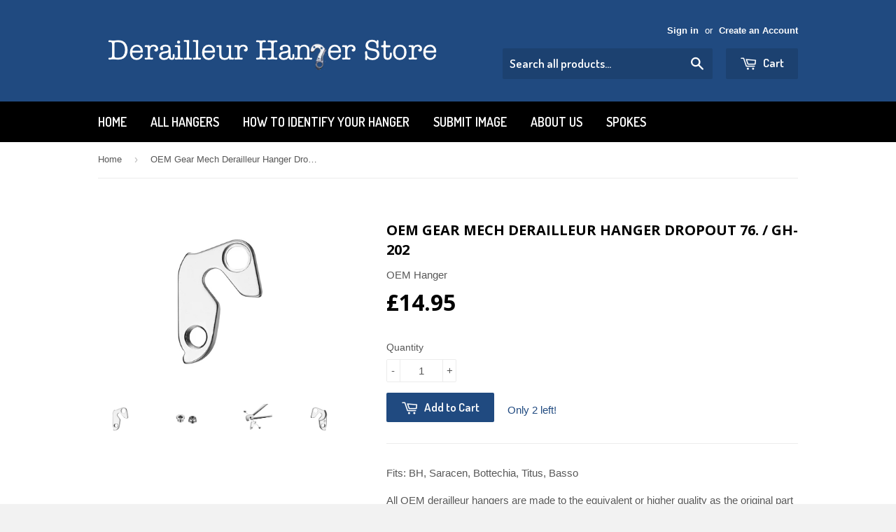

--- FILE ---
content_type: text/html; charset=utf-8
request_url: https://derailleurhangerstore.co.uk/products/copy-of-bulls-oem-gear-mech-derailleur-hanger-dropout-gh-289
body_size: 15492
content:
<!doctype html>
<!--[if lt IE 7]><html class="no-js lt-ie9 lt-ie8 lt-ie7" lang="en"> <![endif]-->
<!--[if IE 7]><html class="no-js lt-ie9 lt-ie8" lang="en"> <![endif]-->
<!--[if IE 8]><html class="no-js lt-ie9" lang="en"> <![endif]-->
<!--[if IE 9 ]><html class="ie9 no-js"> <![endif]-->
<!--[if (gt IE 9)|!(IE)]><!--> <html class="no-touch no-js"> <!--<![endif]-->
<head>

  <!-- Basic page needs ================================================== -->
  <meta charset="utf-8">
  <meta http-equiv="X-UA-Compatible" content="IE=edge,chrome=1">

  

  <!-- Title and description ================================================== -->
  <title>
  OEM Gear Mech Derailleur Hanger Dropout 76. / GH-202 &ndash; Derailleur Hanger Store
  </title>

  
  <meta name="description" content="Fits: BH, Saracen, Bottechia, Titus, Basso  All OEM derailleur hangers are made to the equivalent or higher quality as the original part that came on your bike. Material: Aluminium Finish: Silver Mounting hardware included Type: Rear Replaceable Derailleur Hanger AKA, Gear Hanger, Mech Hanger, Dropout 76. / GH-202 Haro">
  

  <!-- Product meta ================================================== -->
  
  <meta property="og:type" content="product">
  <meta property="og:title" content="OEM Gear Mech Derailleur Hanger Dropout 76. / GH-202">
  
  <meta property="og:image" content="http://derailleurhangerstore.co.uk/cdn/shop/products/B2AA45AE-65DA-45D7-88A7-1855712C6713_grande.jpeg?v=1543771475">
  <meta property="og:image:secure_url" content="https://derailleurhangerstore.co.uk/cdn/shop/products/B2AA45AE-65DA-45D7-88A7-1855712C6713_grande.jpeg?v=1543771475">
  
  <meta property="og:image" content="http://derailleurhangerstore.co.uk/cdn/shop/products/A861BFB6-B3F7-4E9C-BF90-C2B3DCBCB90C_grande.jpeg?v=1543771476">
  <meta property="og:image:secure_url" content="https://derailleurhangerstore.co.uk/cdn/shop/products/A861BFB6-B3F7-4E9C-BF90-C2B3DCBCB90C_grande.jpeg?v=1543771476">
  
  <meta property="og:image" content="http://derailleurhangerstore.co.uk/cdn/shop/products/E9606188-6F8F-4296-9939-B62DE13C879F_grande.jpeg?v=1543771478">
  <meta property="og:image:secure_url" content="https://derailleurhangerstore.co.uk/cdn/shop/products/E9606188-6F8F-4296-9939-B62DE13C879F_grande.jpeg?v=1543771478">
  
  <meta property="og:price:amount" content="14.95">
  <meta property="og:price:currency" content="GBP">


  <meta property="og:description" content="Fits: BH, Saracen, Bottechia, Titus, Basso  All OEM derailleur hangers are made to the equivalent or higher quality as the original part that came on your bike. Material: Aluminium Finish: Silver Mounting hardware included Type: Rear Replaceable Derailleur Hanger AKA, Gear Hanger, Mech Hanger, Dropout 76. / GH-202 Haro">

  <meta property="og:url" content="https://derailleurhangerstore.co.uk/products/copy-of-bulls-oem-gear-mech-derailleur-hanger-dropout-gh-289">
  <meta property="og:site_name" content="Derailleur Hanger Store">

  
  
  
  <meta name="twitter:site" content="@reardropout">


  <meta name="twitter:card" content="product">
  <meta name="twitter:title" content="OEM Gear Mech Derailleur Hanger Dropout 76. / GH-202">
  <meta name="twitter:description" content="


























Fits: BH, Saracen, Bottechia, Titus, Basso 

All OEM derailleur hangers are made to the equivalent or higher quality as the original part that came on your bike.

Material: Aluminium
Finish: Silver
Mounting hardware included
Type: Rear Replaceable Derailleur Hanger
AKA, Gear Hanger, Mech Hanger, Dropout 76. / GH-202

Haro


Criterium - 2009

Masi


Gran Criterium - 2010

Mongoose


Koppenberg - 2003

Raleigh


Pursuit - 2003-2004

Tandem - 2003-2004

Redline


Conquest Cyclo Cross - 2001-2003

Ridley


Triton C -




">
  <meta name="twitter:image" content="https://derailleurhangerstore.co.uk/cdn/shop/products/B2AA45AE-65DA-45D7-88A7-1855712C6713_medium.jpeg?v=1543771475">
  <meta name="twitter:image:width" content="240">
  <meta name="twitter:image:height" content="240">
  <meta name="twitter:label1" content="Price">
  <meta name="twitter:data1" content="&amp;pound;14.95 GBP">
  
  <meta name="twitter:label2" content="Brand">
  <meta name="twitter:data2" content="OEM Hanger">
  



  <!-- Helpers ================================================== -->
  <link rel="canonical" href="https://derailleurhangerstore.co.uk/products/copy-of-bulls-oem-gear-mech-derailleur-hanger-dropout-gh-289">
  <meta name="viewport" content="width=device-width,initial-scale=1">

  
  <!-- Ajaxify Cart Plugin ================================================== -->
  <link href="//derailleurhangerstore.co.uk/cdn/shop/t/5/assets/ajaxify.scss.css?v=112523363752939129311417295710" rel="stylesheet" type="text/css" media="all" />
  

  <!-- CSS ================================================== -->
  <link href="//derailleurhangerstore.co.uk/cdn/shop/t/5/assets/timber.scss.css?v=119052395983387210281674755837" rel="stylesheet" type="text/css" media="all" />
  

  
    
    
    <link href="//fonts.googleapis.com/css?family=Open+Sans:700" rel="stylesheet" type="text/css" media="all" />
  


  
    
    
    <link href="//fonts.googleapis.com/css?family=Dosis:600" rel="stylesheet" type="text/css" media="all" />
  



  <!-- Header hook for plugins ================================================== -->
  <script>window.performance && window.performance.mark && window.performance.mark('shopify.content_for_header.start');</script><meta id="shopify-digital-wallet" name="shopify-digital-wallet" content="/7111387/digital_wallets/dialog">
<meta name="shopify-checkout-api-token" content="3021f88690af2771d15634dd0de00867">
<meta id="in-context-paypal-metadata" data-shop-id="7111387" data-venmo-supported="false" data-environment="production" data-locale="en_US" data-paypal-v4="true" data-currency="GBP">
<link rel="alternate" type="application/json+oembed" href="https://derailleurhangerstore.co.uk/products/copy-of-bulls-oem-gear-mech-derailleur-hanger-dropout-gh-289.oembed">
<script async="async" src="/checkouts/internal/preloads.js?locale=en-GB"></script>
<link rel="preconnect" href="https://shop.app" crossorigin="anonymous">
<script async="async" src="https://shop.app/checkouts/internal/preloads.js?locale=en-GB&shop_id=7111387" crossorigin="anonymous"></script>
<script id="apple-pay-shop-capabilities" type="application/json">{"shopId":7111387,"countryCode":"GB","currencyCode":"GBP","merchantCapabilities":["supports3DS"],"merchantId":"gid:\/\/shopify\/Shop\/7111387","merchantName":"Derailleur Hanger Store","requiredBillingContactFields":["postalAddress","email"],"requiredShippingContactFields":["postalAddress","email"],"shippingType":"shipping","supportedNetworks":["visa","maestro","masterCard","amex","discover","elo"],"total":{"type":"pending","label":"Derailleur Hanger Store","amount":"1.00"},"shopifyPaymentsEnabled":true,"supportsSubscriptions":true}</script>
<script id="shopify-features" type="application/json">{"accessToken":"3021f88690af2771d15634dd0de00867","betas":["rich-media-storefront-analytics"],"domain":"derailleurhangerstore.co.uk","predictiveSearch":true,"shopId":7111387,"locale":"en"}</script>
<script>var Shopify = Shopify || {};
Shopify.shop = "derailleur-hanger-store.myshopify.com";
Shopify.locale = "en";
Shopify.currency = {"active":"GBP","rate":"1.0"};
Shopify.country = "GB";
Shopify.theme = {"name":"Supply","id":8901320,"schema_name":null,"schema_version":null,"theme_store_id":679,"role":"main"};
Shopify.theme.handle = "null";
Shopify.theme.style = {"id":null,"handle":null};
Shopify.cdnHost = "derailleurhangerstore.co.uk/cdn";
Shopify.routes = Shopify.routes || {};
Shopify.routes.root = "/";</script>
<script type="module">!function(o){(o.Shopify=o.Shopify||{}).modules=!0}(window);</script>
<script>!function(o){function n(){var o=[];function n(){o.push(Array.prototype.slice.apply(arguments))}return n.q=o,n}var t=o.Shopify=o.Shopify||{};t.loadFeatures=n(),t.autoloadFeatures=n()}(window);</script>
<script>
  window.ShopifyPay = window.ShopifyPay || {};
  window.ShopifyPay.apiHost = "shop.app\/pay";
  window.ShopifyPay.redirectState = null;
</script>
<script id="shop-js-analytics" type="application/json">{"pageType":"product"}</script>
<script defer="defer" async type="module" src="//derailleurhangerstore.co.uk/cdn/shopifycloud/shop-js/modules/v2/client.init-shop-cart-sync_IZsNAliE.en.esm.js"></script>
<script defer="defer" async type="module" src="//derailleurhangerstore.co.uk/cdn/shopifycloud/shop-js/modules/v2/chunk.common_0OUaOowp.esm.js"></script>
<script type="module">
  await import("//derailleurhangerstore.co.uk/cdn/shopifycloud/shop-js/modules/v2/client.init-shop-cart-sync_IZsNAliE.en.esm.js");
await import("//derailleurhangerstore.co.uk/cdn/shopifycloud/shop-js/modules/v2/chunk.common_0OUaOowp.esm.js");

  window.Shopify.SignInWithShop?.initShopCartSync?.({"fedCMEnabled":true,"windoidEnabled":true});

</script>
<script>
  window.Shopify = window.Shopify || {};
  if (!window.Shopify.featureAssets) window.Shopify.featureAssets = {};
  window.Shopify.featureAssets['shop-js'] = {"shop-cart-sync":["modules/v2/client.shop-cart-sync_DLOhI_0X.en.esm.js","modules/v2/chunk.common_0OUaOowp.esm.js"],"init-fed-cm":["modules/v2/client.init-fed-cm_C6YtU0w6.en.esm.js","modules/v2/chunk.common_0OUaOowp.esm.js"],"shop-button":["modules/v2/client.shop-button_BCMx7GTG.en.esm.js","modules/v2/chunk.common_0OUaOowp.esm.js"],"shop-cash-offers":["modules/v2/client.shop-cash-offers_BT26qb5j.en.esm.js","modules/v2/chunk.common_0OUaOowp.esm.js","modules/v2/chunk.modal_CGo_dVj3.esm.js"],"init-windoid":["modules/v2/client.init-windoid_B9PkRMql.en.esm.js","modules/v2/chunk.common_0OUaOowp.esm.js"],"init-shop-email-lookup-coordinator":["modules/v2/client.init-shop-email-lookup-coordinator_DZkqjsbU.en.esm.js","modules/v2/chunk.common_0OUaOowp.esm.js"],"shop-toast-manager":["modules/v2/client.shop-toast-manager_Di2EnuM7.en.esm.js","modules/v2/chunk.common_0OUaOowp.esm.js"],"shop-login-button":["modules/v2/client.shop-login-button_BtqW_SIO.en.esm.js","modules/v2/chunk.common_0OUaOowp.esm.js","modules/v2/chunk.modal_CGo_dVj3.esm.js"],"avatar":["modules/v2/client.avatar_BTnouDA3.en.esm.js"],"pay-button":["modules/v2/client.pay-button_CWa-C9R1.en.esm.js","modules/v2/chunk.common_0OUaOowp.esm.js"],"init-shop-cart-sync":["modules/v2/client.init-shop-cart-sync_IZsNAliE.en.esm.js","modules/v2/chunk.common_0OUaOowp.esm.js"],"init-customer-accounts":["modules/v2/client.init-customer-accounts_DenGwJTU.en.esm.js","modules/v2/client.shop-login-button_BtqW_SIO.en.esm.js","modules/v2/chunk.common_0OUaOowp.esm.js","modules/v2/chunk.modal_CGo_dVj3.esm.js"],"init-shop-for-new-customer-accounts":["modules/v2/client.init-shop-for-new-customer-accounts_JdHXxpS9.en.esm.js","modules/v2/client.shop-login-button_BtqW_SIO.en.esm.js","modules/v2/chunk.common_0OUaOowp.esm.js","modules/v2/chunk.modal_CGo_dVj3.esm.js"],"init-customer-accounts-sign-up":["modules/v2/client.init-customer-accounts-sign-up_D6__K_p8.en.esm.js","modules/v2/client.shop-login-button_BtqW_SIO.en.esm.js","modules/v2/chunk.common_0OUaOowp.esm.js","modules/v2/chunk.modal_CGo_dVj3.esm.js"],"checkout-modal":["modules/v2/client.checkout-modal_C_ZQDY6s.en.esm.js","modules/v2/chunk.common_0OUaOowp.esm.js","modules/v2/chunk.modal_CGo_dVj3.esm.js"],"shop-follow-button":["modules/v2/client.shop-follow-button_XetIsj8l.en.esm.js","modules/v2/chunk.common_0OUaOowp.esm.js","modules/v2/chunk.modal_CGo_dVj3.esm.js"],"lead-capture":["modules/v2/client.lead-capture_DvA72MRN.en.esm.js","modules/v2/chunk.common_0OUaOowp.esm.js","modules/v2/chunk.modal_CGo_dVj3.esm.js"],"shop-login":["modules/v2/client.shop-login_ClXNxyh6.en.esm.js","modules/v2/chunk.common_0OUaOowp.esm.js","modules/v2/chunk.modal_CGo_dVj3.esm.js"],"payment-terms":["modules/v2/client.payment-terms_CNlwjfZz.en.esm.js","modules/v2/chunk.common_0OUaOowp.esm.js","modules/v2/chunk.modal_CGo_dVj3.esm.js"]};
</script>
<script id="__st">var __st={"a":7111387,"offset":0,"reqid":"49230794-a9cf-4f6e-93f8-15095f8ff4a9-1768351595","pageurl":"derailleurhangerstore.co.uk\/products\/copy-of-bulls-oem-gear-mech-derailleur-hanger-dropout-gh-289","u":"d5a3861b82f3","p":"product","rtyp":"product","rid":1792889061425};</script>
<script>window.ShopifyPaypalV4VisibilityTracking = true;</script>
<script id="captcha-bootstrap">!function(){'use strict';const t='contact',e='account',n='new_comment',o=[[t,t],['blogs',n],['comments',n],[t,'customer']],c=[[e,'customer_login'],[e,'guest_login'],[e,'recover_customer_password'],[e,'create_customer']],r=t=>t.map((([t,e])=>`form[action*='/${t}']:not([data-nocaptcha='true']) input[name='form_type'][value='${e}']`)).join(','),a=t=>()=>t?[...document.querySelectorAll(t)].map((t=>t.form)):[];function s(){const t=[...o],e=r(t);return a(e)}const i='password',u='form_key',d=['recaptcha-v3-token','g-recaptcha-response','h-captcha-response',i],f=()=>{try{return window.sessionStorage}catch{return}},m='__shopify_v',_=t=>t.elements[u];function p(t,e,n=!1){try{const o=window.sessionStorage,c=JSON.parse(o.getItem(e)),{data:r}=function(t){const{data:e,action:n}=t;return t[m]||n?{data:e,action:n}:{data:t,action:n}}(c);for(const[e,n]of Object.entries(r))t.elements[e]&&(t.elements[e].value=n);n&&o.removeItem(e)}catch(o){console.error('form repopulation failed',{error:o})}}const l='form_type',E='cptcha';function T(t){t.dataset[E]=!0}const w=window,h=w.document,L='Shopify',v='ce_forms',y='captcha';let A=!1;((t,e)=>{const n=(g='f06e6c50-85a8-45c8-87d0-21a2b65856fe',I='https://cdn.shopify.com/shopifycloud/storefront-forms-hcaptcha/ce_storefront_forms_captcha_hcaptcha.v1.5.2.iife.js',D={infoText:'Protected by hCaptcha',privacyText:'Privacy',termsText:'Terms'},(t,e,n)=>{const o=w[L][v],c=o.bindForm;if(c)return c(t,g,e,D).then(n);var r;o.q.push([[t,g,e,D],n]),r=I,A||(h.body.append(Object.assign(h.createElement('script'),{id:'captcha-provider',async:!0,src:r})),A=!0)});var g,I,D;w[L]=w[L]||{},w[L][v]=w[L][v]||{},w[L][v].q=[],w[L][y]=w[L][y]||{},w[L][y].protect=function(t,e){n(t,void 0,e),T(t)},Object.freeze(w[L][y]),function(t,e,n,w,h,L){const[v,y,A,g]=function(t,e,n){const i=e?o:[],u=t?c:[],d=[...i,...u],f=r(d),m=r(i),_=r(d.filter((([t,e])=>n.includes(e))));return[a(f),a(m),a(_),s()]}(w,h,L),I=t=>{const e=t.target;return e instanceof HTMLFormElement?e:e&&e.form},D=t=>v().includes(t);t.addEventListener('submit',(t=>{const e=I(t);if(!e)return;const n=D(e)&&!e.dataset.hcaptchaBound&&!e.dataset.recaptchaBound,o=_(e),c=g().includes(e)&&(!o||!o.value);(n||c)&&t.preventDefault(),c&&!n&&(function(t){try{if(!f())return;!function(t){const e=f();if(!e)return;const n=_(t);if(!n)return;const o=n.value;o&&e.removeItem(o)}(t);const e=Array.from(Array(32),(()=>Math.random().toString(36)[2])).join('');!function(t,e){_(t)||t.append(Object.assign(document.createElement('input'),{type:'hidden',name:u})),t.elements[u].value=e}(t,e),function(t,e){const n=f();if(!n)return;const o=[...t.querySelectorAll(`input[type='${i}']`)].map((({name:t})=>t)),c=[...d,...o],r={};for(const[a,s]of new FormData(t).entries())c.includes(a)||(r[a]=s);n.setItem(e,JSON.stringify({[m]:1,action:t.action,data:r}))}(t,e)}catch(e){console.error('failed to persist form',e)}}(e),e.submit())}));const S=(t,e)=>{t&&!t.dataset[E]&&(n(t,e.some((e=>e===t))),T(t))};for(const o of['focusin','change'])t.addEventListener(o,(t=>{const e=I(t);D(e)&&S(e,y())}));const B=e.get('form_key'),M=e.get(l),P=B&&M;t.addEventListener('DOMContentLoaded',(()=>{const t=y();if(P)for(const e of t)e.elements[l].value===M&&p(e,B);[...new Set([...A(),...v().filter((t=>'true'===t.dataset.shopifyCaptcha))])].forEach((e=>S(e,t)))}))}(h,new URLSearchParams(w.location.search),n,t,e,['guest_login'])})(!0,!0)}();</script>
<script integrity="sha256-4kQ18oKyAcykRKYeNunJcIwy7WH5gtpwJnB7kiuLZ1E=" data-source-attribution="shopify.loadfeatures" defer="defer" src="//derailleurhangerstore.co.uk/cdn/shopifycloud/storefront/assets/storefront/load_feature-a0a9edcb.js" crossorigin="anonymous"></script>
<script crossorigin="anonymous" defer="defer" src="//derailleurhangerstore.co.uk/cdn/shopifycloud/storefront/assets/shopify_pay/storefront-65b4c6d7.js?v=20250812"></script>
<script data-source-attribution="shopify.dynamic_checkout.dynamic.init">var Shopify=Shopify||{};Shopify.PaymentButton=Shopify.PaymentButton||{isStorefrontPortableWallets:!0,init:function(){window.Shopify.PaymentButton.init=function(){};var t=document.createElement("script");t.src="https://derailleurhangerstore.co.uk/cdn/shopifycloud/portable-wallets/latest/portable-wallets.en.js",t.type="module",document.head.appendChild(t)}};
</script>
<script data-source-attribution="shopify.dynamic_checkout.buyer_consent">
  function portableWalletsHideBuyerConsent(e){var t=document.getElementById("shopify-buyer-consent"),n=document.getElementById("shopify-subscription-policy-button");t&&n&&(t.classList.add("hidden"),t.setAttribute("aria-hidden","true"),n.removeEventListener("click",e))}function portableWalletsShowBuyerConsent(e){var t=document.getElementById("shopify-buyer-consent"),n=document.getElementById("shopify-subscription-policy-button");t&&n&&(t.classList.remove("hidden"),t.removeAttribute("aria-hidden"),n.addEventListener("click",e))}window.Shopify?.PaymentButton&&(window.Shopify.PaymentButton.hideBuyerConsent=portableWalletsHideBuyerConsent,window.Shopify.PaymentButton.showBuyerConsent=portableWalletsShowBuyerConsent);
</script>
<script data-source-attribution="shopify.dynamic_checkout.cart.bootstrap">document.addEventListener("DOMContentLoaded",(function(){function t(){return document.querySelector("shopify-accelerated-checkout-cart, shopify-accelerated-checkout")}if(t())Shopify.PaymentButton.init();else{new MutationObserver((function(e,n){t()&&(Shopify.PaymentButton.init(),n.disconnect())})).observe(document.body,{childList:!0,subtree:!0})}}));
</script>
<script id='scb4127' type='text/javascript' async='' src='https://derailleurhangerstore.co.uk/cdn/shopifycloud/privacy-banner/storefront-banner.js'></script><link id="shopify-accelerated-checkout-styles" rel="stylesheet" media="screen" href="https://derailleurhangerstore.co.uk/cdn/shopifycloud/portable-wallets/latest/accelerated-checkout-backwards-compat.css" crossorigin="anonymous">
<style id="shopify-accelerated-checkout-cart">
        #shopify-buyer-consent {
  margin-top: 1em;
  display: inline-block;
  width: 100%;
}

#shopify-buyer-consent.hidden {
  display: none;
}

#shopify-subscription-policy-button {
  background: none;
  border: none;
  padding: 0;
  text-decoration: underline;
  font-size: inherit;
  cursor: pointer;
}

#shopify-subscription-policy-button::before {
  box-shadow: none;
}

      </style>

<script>window.performance && window.performance.mark && window.performance.mark('shopify.content_for_header.end');</script>

  

<!--[if lt IE 9]>
<script src="//html5shiv.googlecode.com/svn/trunk/html5.js" type="text/javascript"></script>
<script src="//derailleurhangerstore.co.uk/cdn/shop/t/5/assets/respond.min.js?v=52248677837542619231417294020" type="text/javascript"></script>
<link href="//derailleurhangerstore.co.uk/cdn/shop/t/5/assets/respond-proxy.html" id="respond-proxy" rel="respond-proxy" />
<link href="//derailleurhangerstore.co.uk/search?q=a22fff74216bc9ff413a8a267beaddb4" id="respond-redirect" rel="respond-redirect" />
<script src="//derailleurhangerstore.co.uk/search?q=a22fff74216bc9ff413a8a267beaddb4" type="text/javascript"></script>
<![endif]-->


  
  

  <script src="//ajax.googleapis.com/ajax/libs/jquery/1.11.0/jquery.min.js" type="text/javascript"></script>
  <script src="//derailleurhangerstore.co.uk/cdn/shop/t/5/assets/modernizr.min.js?v=26620055551102246001417294019" type="text/javascript"></script>

<link href="https://monorail-edge.shopifysvc.com" rel="dns-prefetch">
<script>(function(){if ("sendBeacon" in navigator && "performance" in window) {try {var session_token_from_headers = performance.getEntriesByType('navigation')[0].serverTiming.find(x => x.name == '_s').description;} catch {var session_token_from_headers = undefined;}var session_cookie_matches = document.cookie.match(/_shopify_s=([^;]*)/);var session_token_from_cookie = session_cookie_matches && session_cookie_matches.length === 2 ? session_cookie_matches[1] : "";var session_token = session_token_from_headers || session_token_from_cookie || "";function handle_abandonment_event(e) {var entries = performance.getEntries().filter(function(entry) {return /monorail-edge.shopifysvc.com/.test(entry.name);});if (!window.abandonment_tracked && entries.length === 0) {window.abandonment_tracked = true;var currentMs = Date.now();var navigation_start = performance.timing.navigationStart;var payload = {shop_id: 7111387,url: window.location.href,navigation_start,duration: currentMs - navigation_start,session_token,page_type: "product"};window.navigator.sendBeacon("https://monorail-edge.shopifysvc.com/v1/produce", JSON.stringify({schema_id: "online_store_buyer_site_abandonment/1.1",payload: payload,metadata: {event_created_at_ms: currentMs,event_sent_at_ms: currentMs}}));}}window.addEventListener('pagehide', handle_abandonment_event);}}());</script>
<script id="web-pixels-manager-setup">(function e(e,d,r,n,o){if(void 0===o&&(o={}),!Boolean(null===(a=null===(i=window.Shopify)||void 0===i?void 0:i.analytics)||void 0===a?void 0:a.replayQueue)){var i,a;window.Shopify=window.Shopify||{};var t=window.Shopify;t.analytics=t.analytics||{};var s=t.analytics;s.replayQueue=[],s.publish=function(e,d,r){return s.replayQueue.push([e,d,r]),!0};try{self.performance.mark("wpm:start")}catch(e){}var l=function(){var e={modern:/Edge?\/(1{2}[4-9]|1[2-9]\d|[2-9]\d{2}|\d{4,})\.\d+(\.\d+|)|Firefox\/(1{2}[4-9]|1[2-9]\d|[2-9]\d{2}|\d{4,})\.\d+(\.\d+|)|Chrom(ium|e)\/(9{2}|\d{3,})\.\d+(\.\d+|)|(Maci|X1{2}).+ Version\/(15\.\d+|(1[6-9]|[2-9]\d|\d{3,})\.\d+)([,.]\d+|)( \(\w+\)|)( Mobile\/\w+|) Safari\/|Chrome.+OPR\/(9{2}|\d{3,})\.\d+\.\d+|(CPU[ +]OS|iPhone[ +]OS|CPU[ +]iPhone|CPU IPhone OS|CPU iPad OS)[ +]+(15[._]\d+|(1[6-9]|[2-9]\d|\d{3,})[._]\d+)([._]\d+|)|Android:?[ /-](13[3-9]|1[4-9]\d|[2-9]\d{2}|\d{4,})(\.\d+|)(\.\d+|)|Android.+Firefox\/(13[5-9]|1[4-9]\d|[2-9]\d{2}|\d{4,})\.\d+(\.\d+|)|Android.+Chrom(ium|e)\/(13[3-9]|1[4-9]\d|[2-9]\d{2}|\d{4,})\.\d+(\.\d+|)|SamsungBrowser\/([2-9]\d|\d{3,})\.\d+/,legacy:/Edge?\/(1[6-9]|[2-9]\d|\d{3,})\.\d+(\.\d+|)|Firefox\/(5[4-9]|[6-9]\d|\d{3,})\.\d+(\.\d+|)|Chrom(ium|e)\/(5[1-9]|[6-9]\d|\d{3,})\.\d+(\.\d+|)([\d.]+$|.*Safari\/(?![\d.]+ Edge\/[\d.]+$))|(Maci|X1{2}).+ Version\/(10\.\d+|(1[1-9]|[2-9]\d|\d{3,})\.\d+)([,.]\d+|)( \(\w+\)|)( Mobile\/\w+|) Safari\/|Chrome.+OPR\/(3[89]|[4-9]\d|\d{3,})\.\d+\.\d+|(CPU[ +]OS|iPhone[ +]OS|CPU[ +]iPhone|CPU IPhone OS|CPU iPad OS)[ +]+(10[._]\d+|(1[1-9]|[2-9]\d|\d{3,})[._]\d+)([._]\d+|)|Android:?[ /-](13[3-9]|1[4-9]\d|[2-9]\d{2}|\d{4,})(\.\d+|)(\.\d+|)|Mobile Safari.+OPR\/([89]\d|\d{3,})\.\d+\.\d+|Android.+Firefox\/(13[5-9]|1[4-9]\d|[2-9]\d{2}|\d{4,})\.\d+(\.\d+|)|Android.+Chrom(ium|e)\/(13[3-9]|1[4-9]\d|[2-9]\d{2}|\d{4,})\.\d+(\.\d+|)|Android.+(UC? ?Browser|UCWEB|U3)[ /]?(15\.([5-9]|\d{2,})|(1[6-9]|[2-9]\d|\d{3,})\.\d+)\.\d+|SamsungBrowser\/(5\.\d+|([6-9]|\d{2,})\.\d+)|Android.+MQ{2}Browser\/(14(\.(9|\d{2,})|)|(1[5-9]|[2-9]\d|\d{3,})(\.\d+|))(\.\d+|)|K[Aa][Ii]OS\/(3\.\d+|([4-9]|\d{2,})\.\d+)(\.\d+|)/},d=e.modern,r=e.legacy,n=navigator.userAgent;return n.match(d)?"modern":n.match(r)?"legacy":"unknown"}(),u="modern"===l?"modern":"legacy",c=(null!=n?n:{modern:"",legacy:""})[u],f=function(e){return[e.baseUrl,"/wpm","/b",e.hashVersion,"modern"===e.buildTarget?"m":"l",".js"].join("")}({baseUrl:d,hashVersion:r,buildTarget:u}),m=function(e){var d=e.version,r=e.bundleTarget,n=e.surface,o=e.pageUrl,i=e.monorailEndpoint;return{emit:function(e){var a=e.status,t=e.errorMsg,s=(new Date).getTime(),l=JSON.stringify({metadata:{event_sent_at_ms:s},events:[{schema_id:"web_pixels_manager_load/3.1",payload:{version:d,bundle_target:r,page_url:o,status:a,surface:n,error_msg:t},metadata:{event_created_at_ms:s}}]});if(!i)return console&&console.warn&&console.warn("[Web Pixels Manager] No Monorail endpoint provided, skipping logging."),!1;try{return self.navigator.sendBeacon.bind(self.navigator)(i,l)}catch(e){}var u=new XMLHttpRequest;try{return u.open("POST",i,!0),u.setRequestHeader("Content-Type","text/plain"),u.send(l),!0}catch(e){return console&&console.warn&&console.warn("[Web Pixels Manager] Got an unhandled error while logging to Monorail."),!1}}}}({version:r,bundleTarget:l,surface:e.surface,pageUrl:self.location.href,monorailEndpoint:e.monorailEndpoint});try{o.browserTarget=l,function(e){var d=e.src,r=e.async,n=void 0===r||r,o=e.onload,i=e.onerror,a=e.sri,t=e.scriptDataAttributes,s=void 0===t?{}:t,l=document.createElement("script"),u=document.querySelector("head"),c=document.querySelector("body");if(l.async=n,l.src=d,a&&(l.integrity=a,l.crossOrigin="anonymous"),s)for(var f in s)if(Object.prototype.hasOwnProperty.call(s,f))try{l.dataset[f]=s[f]}catch(e){}if(o&&l.addEventListener("load",o),i&&l.addEventListener("error",i),u)u.appendChild(l);else{if(!c)throw new Error("Did not find a head or body element to append the script");c.appendChild(l)}}({src:f,async:!0,onload:function(){if(!function(){var e,d;return Boolean(null===(d=null===(e=window.Shopify)||void 0===e?void 0:e.analytics)||void 0===d?void 0:d.initialized)}()){var d=window.webPixelsManager.init(e)||void 0;if(d){var r=window.Shopify.analytics;r.replayQueue.forEach((function(e){var r=e[0],n=e[1],o=e[2];d.publishCustomEvent(r,n,o)})),r.replayQueue=[],r.publish=d.publishCustomEvent,r.visitor=d.visitor,r.initialized=!0}}},onerror:function(){return m.emit({status:"failed",errorMsg:"".concat(f," has failed to load")})},sri:function(e){var d=/^sha384-[A-Za-z0-9+/=]+$/;return"string"==typeof e&&d.test(e)}(c)?c:"",scriptDataAttributes:o}),m.emit({status:"loading"})}catch(e){m.emit({status:"failed",errorMsg:(null==e?void 0:e.message)||"Unknown error"})}}})({shopId: 7111387,storefrontBaseUrl: "https://derailleurhangerstore.co.uk",extensionsBaseUrl: "https://extensions.shopifycdn.com/cdn/shopifycloud/web-pixels-manager",monorailEndpoint: "https://monorail-edge.shopifysvc.com/unstable/produce_batch",surface: "storefront-renderer",enabledBetaFlags: ["2dca8a86","a0d5f9d2"],webPixelsConfigList: [{"id":"195821953","eventPayloadVersion":"v1","runtimeContext":"LAX","scriptVersion":"1","type":"CUSTOM","privacyPurposes":["ANALYTICS"],"name":"Google Analytics tag (migrated)"},{"id":"shopify-app-pixel","configuration":"{}","eventPayloadVersion":"v1","runtimeContext":"STRICT","scriptVersion":"0450","apiClientId":"shopify-pixel","type":"APP","privacyPurposes":["ANALYTICS","MARKETING"]},{"id":"shopify-custom-pixel","eventPayloadVersion":"v1","runtimeContext":"LAX","scriptVersion":"0450","apiClientId":"shopify-pixel","type":"CUSTOM","privacyPurposes":["ANALYTICS","MARKETING"]}],isMerchantRequest: false,initData: {"shop":{"name":"Derailleur Hanger Store","paymentSettings":{"currencyCode":"GBP"},"myshopifyDomain":"derailleur-hanger-store.myshopify.com","countryCode":"GB","storefrontUrl":"https:\/\/derailleurhangerstore.co.uk"},"customer":null,"cart":null,"checkout":null,"productVariants":[{"price":{"amount":14.95,"currencyCode":"GBP"},"product":{"title":"OEM Gear Mech Derailleur Hanger Dropout 76. \/ GH-202","vendor":"OEM Hanger","id":"1792889061425","untranslatedTitle":"OEM Gear Mech Derailleur Hanger Dropout 76. \/ GH-202","url":"\/products\/copy-of-bulls-oem-gear-mech-derailleur-hanger-dropout-gh-289","type":"1 Bolt Fixing"},"id":"14304525221937","image":{"src":"\/\/derailleurhangerstore.co.uk\/cdn\/shop\/products\/B2AA45AE-65DA-45D7-88A7-1855712C6713.jpeg?v=1543771475"},"sku":"Gh202","title":"Default","untranslatedTitle":"Default"}],"purchasingCompany":null},},"https://derailleurhangerstore.co.uk/cdn","7cecd0b6w90c54c6cpe92089d5m57a67346",{"modern":"","legacy":""},{"shopId":"7111387","storefrontBaseUrl":"https:\/\/derailleurhangerstore.co.uk","extensionBaseUrl":"https:\/\/extensions.shopifycdn.com\/cdn\/shopifycloud\/web-pixels-manager","surface":"storefront-renderer","enabledBetaFlags":"[\"2dca8a86\", \"a0d5f9d2\"]","isMerchantRequest":"false","hashVersion":"7cecd0b6w90c54c6cpe92089d5m57a67346","publish":"custom","events":"[[\"page_viewed\",{}],[\"product_viewed\",{\"productVariant\":{\"price\":{\"amount\":14.95,\"currencyCode\":\"GBP\"},\"product\":{\"title\":\"OEM Gear Mech Derailleur Hanger Dropout 76. \/ GH-202\",\"vendor\":\"OEM Hanger\",\"id\":\"1792889061425\",\"untranslatedTitle\":\"OEM Gear Mech Derailleur Hanger Dropout 76. \/ GH-202\",\"url\":\"\/products\/copy-of-bulls-oem-gear-mech-derailleur-hanger-dropout-gh-289\",\"type\":\"1 Bolt Fixing\"},\"id\":\"14304525221937\",\"image\":{\"src\":\"\/\/derailleurhangerstore.co.uk\/cdn\/shop\/products\/B2AA45AE-65DA-45D7-88A7-1855712C6713.jpeg?v=1543771475\"},\"sku\":\"Gh202\",\"title\":\"Default\",\"untranslatedTitle\":\"Default\"}}]]"});</script><script>
  window.ShopifyAnalytics = window.ShopifyAnalytics || {};
  window.ShopifyAnalytics.meta = window.ShopifyAnalytics.meta || {};
  window.ShopifyAnalytics.meta.currency = 'GBP';
  var meta = {"product":{"id":1792889061425,"gid":"gid:\/\/shopify\/Product\/1792889061425","vendor":"OEM Hanger","type":"1 Bolt Fixing","handle":"copy-of-bulls-oem-gear-mech-derailleur-hanger-dropout-gh-289","variants":[{"id":14304525221937,"price":1495,"name":"OEM Gear Mech Derailleur Hanger Dropout 76. \/ GH-202","public_title":null,"sku":"Gh202"}],"remote":false},"page":{"pageType":"product","resourceType":"product","resourceId":1792889061425,"requestId":"49230794-a9cf-4f6e-93f8-15095f8ff4a9-1768351595"}};
  for (var attr in meta) {
    window.ShopifyAnalytics.meta[attr] = meta[attr];
  }
</script>
<script class="analytics">
  (function () {
    var customDocumentWrite = function(content) {
      var jquery = null;

      if (window.jQuery) {
        jquery = window.jQuery;
      } else if (window.Checkout && window.Checkout.$) {
        jquery = window.Checkout.$;
      }

      if (jquery) {
        jquery('body').append(content);
      }
    };

    var hasLoggedConversion = function(token) {
      if (token) {
        return document.cookie.indexOf('loggedConversion=' + token) !== -1;
      }
      return false;
    }

    var setCookieIfConversion = function(token) {
      if (token) {
        var twoMonthsFromNow = new Date(Date.now());
        twoMonthsFromNow.setMonth(twoMonthsFromNow.getMonth() + 2);

        document.cookie = 'loggedConversion=' + token + '; expires=' + twoMonthsFromNow;
      }
    }

    var trekkie = window.ShopifyAnalytics.lib = window.trekkie = window.trekkie || [];
    if (trekkie.integrations) {
      return;
    }
    trekkie.methods = [
      'identify',
      'page',
      'ready',
      'track',
      'trackForm',
      'trackLink'
    ];
    trekkie.factory = function(method) {
      return function() {
        var args = Array.prototype.slice.call(arguments);
        args.unshift(method);
        trekkie.push(args);
        return trekkie;
      };
    };
    for (var i = 0; i < trekkie.methods.length; i++) {
      var key = trekkie.methods[i];
      trekkie[key] = trekkie.factory(key);
    }
    trekkie.load = function(config) {
      trekkie.config = config || {};
      trekkie.config.initialDocumentCookie = document.cookie;
      var first = document.getElementsByTagName('script')[0];
      var script = document.createElement('script');
      script.type = 'text/javascript';
      script.onerror = function(e) {
        var scriptFallback = document.createElement('script');
        scriptFallback.type = 'text/javascript';
        scriptFallback.onerror = function(error) {
                var Monorail = {
      produce: function produce(monorailDomain, schemaId, payload) {
        var currentMs = new Date().getTime();
        var event = {
          schema_id: schemaId,
          payload: payload,
          metadata: {
            event_created_at_ms: currentMs,
            event_sent_at_ms: currentMs
          }
        };
        return Monorail.sendRequest("https://" + monorailDomain + "/v1/produce", JSON.stringify(event));
      },
      sendRequest: function sendRequest(endpointUrl, payload) {
        // Try the sendBeacon API
        if (window && window.navigator && typeof window.navigator.sendBeacon === 'function' && typeof window.Blob === 'function' && !Monorail.isIos12()) {
          var blobData = new window.Blob([payload], {
            type: 'text/plain'
          });

          if (window.navigator.sendBeacon(endpointUrl, blobData)) {
            return true;
          } // sendBeacon was not successful

        } // XHR beacon

        var xhr = new XMLHttpRequest();

        try {
          xhr.open('POST', endpointUrl);
          xhr.setRequestHeader('Content-Type', 'text/plain');
          xhr.send(payload);
        } catch (e) {
          console.log(e);
        }

        return false;
      },
      isIos12: function isIos12() {
        return window.navigator.userAgent.lastIndexOf('iPhone; CPU iPhone OS 12_') !== -1 || window.navigator.userAgent.lastIndexOf('iPad; CPU OS 12_') !== -1;
      }
    };
    Monorail.produce('monorail-edge.shopifysvc.com',
      'trekkie_storefront_load_errors/1.1',
      {shop_id: 7111387,
      theme_id: 8901320,
      app_name: "storefront",
      context_url: window.location.href,
      source_url: "//derailleurhangerstore.co.uk/cdn/s/trekkie.storefront.55c6279c31a6628627b2ba1c5ff367020da294e2.min.js"});

        };
        scriptFallback.async = true;
        scriptFallback.src = '//derailleurhangerstore.co.uk/cdn/s/trekkie.storefront.55c6279c31a6628627b2ba1c5ff367020da294e2.min.js';
        first.parentNode.insertBefore(scriptFallback, first);
      };
      script.async = true;
      script.src = '//derailleurhangerstore.co.uk/cdn/s/trekkie.storefront.55c6279c31a6628627b2ba1c5ff367020da294e2.min.js';
      first.parentNode.insertBefore(script, first);
    };
    trekkie.load(
      {"Trekkie":{"appName":"storefront","development":false,"defaultAttributes":{"shopId":7111387,"isMerchantRequest":null,"themeId":8901320,"themeCityHash":"11350682363555295050","contentLanguage":"en","currency":"GBP","eventMetadataId":"bdc1b95a-24ec-40d3-9b0f-1da986bb709b"},"isServerSideCookieWritingEnabled":true,"monorailRegion":"shop_domain","enabledBetaFlags":["65f19447"]},"Session Attribution":{},"S2S":{"facebookCapiEnabled":false,"source":"trekkie-storefront-renderer","apiClientId":580111}}
    );

    var loaded = false;
    trekkie.ready(function() {
      if (loaded) return;
      loaded = true;

      window.ShopifyAnalytics.lib = window.trekkie;

      var originalDocumentWrite = document.write;
      document.write = customDocumentWrite;
      try { window.ShopifyAnalytics.merchantGoogleAnalytics.call(this); } catch(error) {};
      document.write = originalDocumentWrite;

      window.ShopifyAnalytics.lib.page(null,{"pageType":"product","resourceType":"product","resourceId":1792889061425,"requestId":"49230794-a9cf-4f6e-93f8-15095f8ff4a9-1768351595","shopifyEmitted":true});

      var match = window.location.pathname.match(/checkouts\/(.+)\/(thank_you|post_purchase)/)
      var token = match? match[1]: undefined;
      if (!hasLoggedConversion(token)) {
        setCookieIfConversion(token);
        window.ShopifyAnalytics.lib.track("Viewed Product",{"currency":"GBP","variantId":14304525221937,"productId":1792889061425,"productGid":"gid:\/\/shopify\/Product\/1792889061425","name":"OEM Gear Mech Derailleur Hanger Dropout 76. \/ GH-202","price":"14.95","sku":"Gh202","brand":"OEM Hanger","variant":null,"category":"1 Bolt Fixing","nonInteraction":true,"remote":false},undefined,undefined,{"shopifyEmitted":true});
      window.ShopifyAnalytics.lib.track("monorail:\/\/trekkie_storefront_viewed_product\/1.1",{"currency":"GBP","variantId":14304525221937,"productId":1792889061425,"productGid":"gid:\/\/shopify\/Product\/1792889061425","name":"OEM Gear Mech Derailleur Hanger Dropout 76. \/ GH-202","price":"14.95","sku":"Gh202","brand":"OEM Hanger","variant":null,"category":"1 Bolt Fixing","nonInteraction":true,"remote":false,"referer":"https:\/\/derailleurhangerstore.co.uk\/products\/copy-of-bulls-oem-gear-mech-derailleur-hanger-dropout-gh-289"});
      }
    });


        var eventsListenerScript = document.createElement('script');
        eventsListenerScript.async = true;
        eventsListenerScript.src = "//derailleurhangerstore.co.uk/cdn/shopifycloud/storefront/assets/shop_events_listener-3da45d37.js";
        document.getElementsByTagName('head')[0].appendChild(eventsListenerScript);

})();</script>
  <script>
  if (!window.ga || (window.ga && typeof window.ga !== 'function')) {
    window.ga = function ga() {
      (window.ga.q = window.ga.q || []).push(arguments);
      if (window.Shopify && window.Shopify.analytics && typeof window.Shopify.analytics.publish === 'function') {
        window.Shopify.analytics.publish("ga_stub_called", {}, {sendTo: "google_osp_migration"});
      }
      console.error("Shopify's Google Analytics stub called with:", Array.from(arguments), "\nSee https://help.shopify.com/manual/promoting-marketing/pixels/pixel-migration#google for more information.");
    };
    if (window.Shopify && window.Shopify.analytics && typeof window.Shopify.analytics.publish === 'function') {
      window.Shopify.analytics.publish("ga_stub_initialized", {}, {sendTo: "google_osp_migration"});
    }
  }
</script>
<script
  defer
  src="https://derailleurhangerstore.co.uk/cdn/shopifycloud/perf-kit/shopify-perf-kit-3.0.3.min.js"
  data-application="storefront-renderer"
  data-shop-id="7111387"
  data-render-region="gcp-us-east1"
  data-page-type="product"
  data-theme-instance-id="8901320"
  data-theme-name=""
  data-theme-version=""
  data-monorail-region="shop_domain"
  data-resource-timing-sampling-rate="10"
  data-shs="true"
  data-shs-beacon="true"
  data-shs-export-with-fetch="true"
  data-shs-logs-sample-rate="1"
  data-shs-beacon-endpoint="https://derailleurhangerstore.co.uk/api/collect"
></script>
</head>

<body id="oem-gear-mech-derailleur-hanger-dropout-76-gh-202" class="template-product" >

  <header class="site-header" role="banner">
    <div class="wrapper">

      <div class="grid--full">
        <div class="grid-item large--one-half">
          
            <div class="h1 header-logo large--left" itemscope itemtype="http://schema.org/Organization">
          
            
              <a href="/" itemprop="url">
                <img src="//derailleurhangerstore.co.uk/cdn/shop/t/5/assets/logo.png?v=152599444261539009701417297154" alt="Derailleur Hanger Store" itemprop="logo">
              </a>
            
          
            </div>
          
        </div>

        <div class="grid-item large--one-half text-center large--text-right">
          
            <div class="site-header--text-links medium-down--hide">
              

              
                <span class="site-header--meta-links medium-down--hide">
                  
                    <a href="/account/login" id="customer_login_link">Sign in</a>
                    
                    <span class="site-header--spacer">or</span>
                    <a href="/account/register" id="customer_register_link">Create an Account</a>
                    
                  
                </span>
              
            </div>

            <br class="medium-down--hide">
          

          <form action="/search" method="get" class="search-bar" role="search">
  <input type="hidden" name="type" value="product">

  <input type="search" name="q" value="" placeholder="Search all products..." aria-label="Search all products...">
  <button type="submit" class="search-bar--submit icon-fallback-text">
    <span class="icon icon-search" aria-hidden="true"></span>
    <span class="fallback-text">Search</span>
  </button>
</form>


          <a href="/cart" class="header-cart-btn cart-toggle">
            <span class="icon icon-cart"></span>
            Cart <span id="cartCount" class="hidden-count">0</span>
          </a>
        </div>
      </div>

    </div>
  </header>

  <nav class="nav-bar" role="navigation">
    <div class="wrapper">
      <form action="/search" method="get" class="search-bar" role="search">
  <input type="hidden" name="type" value="product">

  <input type="search" name="q" value="" placeholder="Search all products..." aria-label="Search all products...">
  <button type="submit" class="search-bar--submit icon-fallback-text">
    <span class="icon icon-search" aria-hidden="true"></span>
    <span class="fallback-text">Search</span>
  </button>
</form>

      <ul class="site-nav" id="accessibleNav">
  
  
    
    
      <li >
        <a href="/">Home</a>
      </li>
    
  
    
    
      <li >
        <a href="/collections/all-hangers">All Hangers</a>
      </li>
    
  
    
    
      <li >
        <a href="/pages/how-to-identify-your-derailleur-hanger">How to identify your hanger</a>
      </li>
    
  
    
    
      <li >
        <a href="/pages/show-us-your-hanger">Submit Image</a>
      </li>
    
  
    
    
      <li >
        <a href="/pages/about-us">About Us</a>
      </li>
    
  
    
    
      <li >
        <a href="/collections/spokes">Spokes</a>
      </li>
    
  

  
    
      <li class="customer-navlink large--hide"><a href="/account/login" id="customer_login_link">Sign in</a></li>
      
      <li class="customer-navlink large--hide"><a href="/account/register" id="customer_register_link">Create an Account</a></li>
      
    
  
</ul>

    </div>
  </nav>

  <div id="mobileNavBar">
    <div class="display-table-cell">
      <a class="menu-toggle mobileNavBar-link">Menu</a>
    </div>
    <div class="display-table-cell">
      <a href="/cart" class="cart-toggle mobileNavBar-link">
        <span class="icon icon-cart"></span>
        Cart
      </a>
    </div>
  </div>

  <main class="wrapper main-content" role="main">

    




<nav class="breadcrumb" role="navigation" aria-label="breadcrumbs">
  <a href="/" title="Back to the frontpage">Home</a>

  

    
    <span class="divider" aria-hidden="true">&rsaquo;</span>
    <span class="breadcrumb--truncate">OEM Gear Mech Derailleur Hanger Dropout 76. / GH-202</span>

  
</nav>



<div class="grid" itemscope itemtype="http://schema.org/Product">
  <meta itemprop="url" content="https://derailleurhangerstore.co.uk/products/copy-of-bulls-oem-gear-mech-derailleur-hanger-dropout-gh-289">
  <meta itemprop="image" content="//derailleurhangerstore.co.uk/cdn/shop/products/B2AA45AE-65DA-45D7-88A7-1855712C6713_grande.jpeg?v=1543771475">

  <div class="grid-item large--two-fifths">
    <div class="grid">
      <div class="grid-item large--eleven-twelfths text-center">
        <div class="product-photo-container" id="productPhoto">
          
          <img id="productPhotoImg" src="//derailleurhangerstore.co.uk/cdn/shop/products/B2AA45AE-65DA-45D7-88A7-1855712C6713_large.jpeg?v=1543771475" alt="OEM Gear Mech Derailleur Hanger Dropout 76. / GH-202" >
        </div>
        
          <ul class="product-photo-thumbs grid-uniform" id="productThumbs">

            
              <li class="grid-item one-quarter">
                <a href="//derailleurhangerstore.co.uk/cdn/shop/products/B2AA45AE-65DA-45D7-88A7-1855712C6713_large.jpeg?v=1543771475" class="product-photo-thumb">
                  <img src="//derailleurhangerstore.co.uk/cdn/shop/products/B2AA45AE-65DA-45D7-88A7-1855712C6713_compact.jpeg?v=1543771475" alt="OEM Gear Mech Derailleur Hanger Dropout 76. / GH-202">
                </a>
              </li>
            
              <li class="grid-item one-quarter">
                <a href="//derailleurhangerstore.co.uk/cdn/shop/products/A861BFB6-B3F7-4E9C-BF90-C2B3DCBCB90C_large.jpeg?v=1543771476" class="product-photo-thumb">
                  <img src="//derailleurhangerstore.co.uk/cdn/shop/products/A861BFB6-B3F7-4E9C-BF90-C2B3DCBCB90C_compact.jpeg?v=1543771476" alt="OEM Gear Mech Derailleur Hanger Dropout 76. / GH-202">
                </a>
              </li>
            
              <li class="grid-item one-quarter">
                <a href="//derailleurhangerstore.co.uk/cdn/shop/products/E9606188-6F8F-4296-9939-B62DE13C879F_large.jpeg?v=1543771478" class="product-photo-thumb">
                  <img src="//derailleurhangerstore.co.uk/cdn/shop/products/E9606188-6F8F-4296-9939-B62DE13C879F_compact.jpeg?v=1543771478" alt="OEM Gear Mech Derailleur Hanger Dropout 76. / GH-202">
                </a>
              </li>
            
              <li class="grid-item one-quarter">
                <a href="//derailleurhangerstore.co.uk/cdn/shop/products/BAC76485-D14D-4A9E-9C78-135516C97488_large.jpeg?v=1543771479" class="product-photo-thumb">
                  <img src="//derailleurhangerstore.co.uk/cdn/shop/products/BAC76485-D14D-4A9E-9C78-135516C97488_compact.jpeg?v=1543771479" alt="OEM Gear Mech Derailleur Hanger Dropout 76. / GH-202">
                </a>
              </li>
            

          </ul>
        

      </div>
    </div>

  </div>

  <div class="grid-item large--three-fifths">

    <h2 itemprop="name">OEM Gear Mech Derailleur Hanger Dropout 76. / GH-202</h2>

    <div itemprop="offers" itemscope itemtype="http://schema.org/Offer">

      

      <meta itemprop="priceCurrency" content="GBP">
      <meta itemprop="price" content="&pound;14.95">

      
        <p class="product-meta" itemprop="brand">OEM Hanger</p>
      

      <ul class="inline-list product-meta">
        <li>
          <span id="productPrice" class="h1">
            
  <small>&pound;14.95</small>


          </span>
        </li>
        
        
          <li class="product-meta--review">
            <span class="shopify-product-reviews-badge" data-id="1792889061425"></span>
          </li>
        
      </ul>

      <hr id="variantBreak" class="hr--clear hr--small">

      <link itemprop="availability" href="http://schema.org/InStock">

      <form action="/cart/add" method="post" enctype="multipart/form-data" id="addToCartForm">
        <select name="id" id="productSelect" class="product-variants">
          
            

              <option  selected="selected"  value="14304525221937">Default - &pound;14.95 GBP</option>

            
          
        </select>

        
          <label for="quantity" class="quantity-selector">Quantity</label>
          <input type="number" id="quantity" name="quantity" value="1" min="1" class="quantity-selector">
        

        <button type="submit" name="add" id="addToCart" class="btn">
          <span class="icon icon-cart"></span>
          <span id="addToCartText">Add to Cart</span>
        </button>

        <span id="variantQuantity" class="variant-quantity"></span>
      </form>

      <hr>

    </div>

    <div class="product-description rte" itemprop="description">
      <ul></ul>
<ul></ul>
<ul></ul>
<ul></ul>
<ul></ul>
<ul></ul>
<ul></ul>
<ul></ul>
<ul></ul>
<ul></ul>
<ul></ul>
<ul></ul>
<ul></ul>
<ul></ul>
<ul></ul>
<ul></ul>
<ul></ul>
<ul></ul>
<ul></ul>
<ul></ul>
<ul></ul>
<ul></ul>
<ul></ul>
<ul></ul>
<ul></ul>
<ul></ul>
<div class="product_detail">
<p><span>Fits: BH, Saracen, Bottechia, Titus, Basso </span></p>
</div>
<p>All OEM derailleur hangers are made to the equivalent or higher quality as the original part that came on your bike.</p>
<ul abp="937">
<li abp="938"><span abp="939">Material: Aluminium</span></li>
<li abp="940">Finish: Silver</li>
<li abp="940">Mounting hardware included</li>
<li abp="940">Type: Rear Replaceable Derailleur Hanger</li>
<li abp="940">AKA, Gear Hanger, Mech Hanger, Dropout 76. / GH-202</li>
</ul>
<p><span class="bikeBrand">Haro</span></p>
<ul>
<li>
<strong>Criterium</strong> - 2009</li>
</ul>
<p><span class="bikeBrand">Masi</span></p>
<ul>
<li>
<strong>Gran Criterium</strong> - 2010</li>
</ul>
<p><span class="bikeBrand">Mongoose</span></p>
<ul>
<li>
<strong>Koppenberg</strong> - 2003</li>
</ul>
<p><span class="bikeBrand">Raleigh</span></p>
<ul>
<li>
<strong>Pursuit</strong> - 2003-2004</li>
<li>
<strong>Tandem</strong> - 2003-2004</li>
</ul>
<p><span class="bikeBrand">Redline</span></p>
<ul>
<li>
<strong>Conquest Cyclo Cross</strong> - 2001-2003</li>
</ul>
<p><span class="bikeBrand">Ridley</span></p>
<ul>
<li>
<strong>Triton C</strong> -</li>
</ul>
<ul abp="937"></ul>
<ul></ul>
<ul></ul>
<ul></ul>
    </div>
    <div id="shopify-product-reviews" data-id="1792889061425"></div>
       <!-- QuestionTime link -->

&nbsp;



<!-- End QuestionTime link -->

    
      



<div class="social-sharing is-default" data-permalink="https://derailleurhangerstore.co.uk/products/copy-of-bulls-oem-gear-mech-derailleur-hanger-dropout-gh-289">

  
    <a target="_blank" href="//www.facebook.com/sharer.php?u=https://derailleurhangerstore.co.uk/products/copy-of-bulls-oem-gear-mech-derailleur-hanger-dropout-gh-289" class="share-facebook">
      <span class="icon icon-facebook"></span>
      <span class="share-title">Share</span>
      
        <span class="share-count">0</span>
      
    </a>
  

  
    <a target="_blank" href="//twitter.com/share?url=https://derailleurhangerstore.co.uk/products/copy-of-bulls-oem-gear-mech-derailleur-hanger-dropout-gh-289&amp;text=OEM Gear Mech Derailleur Hanger Dropout 76. / GH-202" class="share-twitter">
      <span class="icon icon-twitter"></span>
      <span class="share-title">Tweet</span>
      
        <span class="share-count">0</span>
      
    </a>
  

  

    
      <a target="_blank" href="//pinterest.com/pin/create/button/?url=https://derailleurhangerstore.co.uk/products/copy-of-bulls-oem-gear-mech-derailleur-hanger-dropout-gh-289&amp;media=//derailleurhangerstore.co.uk/cdn/shop/products/B2AA45AE-65DA-45D7-88A7-1855712C6713_1024x1024.jpeg?v=1543771475&amp;description=OEM Gear Mech Derailleur Hanger Dropout 76. / GH-202" class="share-pinterest">
        <span class="icon icon-pinterest"></span>
        <span class="share-title">Pin it</span>
        
          <span class="share-count">0</span>
        
      </a>
    

    

  

  
    <a target="_blank" href="//plus.google.com/share?url=https://derailleurhangerstore.co.uk/products/copy-of-bulls-oem-gear-mech-derailleur-hanger-dropout-gh-289" class="share-google">
      <!-- Cannot get Google+ share count with JS yet -->
      <span class="icon icon-google"></span>
      
        <span class="share-count">+1</span>
      
    </a>
  

</div>

    

  </div>
</div>




  <hr>
  <div id="shopify-product-reviews" data-id="1792889061425"></div>


<script src="//derailleurhangerstore.co.uk/cdn/shopifycloud/storefront/assets/themes_support/option_selection-b017cd28.js" type="text/javascript"></script>
<script>

  // Pre-loading product images, to avoid a lag when a thumbnail is clicked, or 
  // when a variant is selected that has a variant image.
  Shopify.Image.preload(["\/\/derailleurhangerstore.co.uk\/cdn\/shop\/products\/B2AA45AE-65DA-45D7-88A7-1855712C6713.jpeg?v=1543771475","\/\/derailleurhangerstore.co.uk\/cdn\/shop\/products\/A861BFB6-B3F7-4E9C-BF90-C2B3DCBCB90C.jpeg?v=1543771476","\/\/derailleurhangerstore.co.uk\/cdn\/shop\/products\/E9606188-6F8F-4296-9939-B62DE13C879F.jpeg?v=1543771478","\/\/derailleurhangerstore.co.uk\/cdn\/shop\/products\/BAC76485-D14D-4A9E-9C78-135516C97488.jpeg?v=1543771479"], 'large');
  
  var selectCallback = function(variant, selector) {

    var $addToCart = $('#addToCart'),
        $productPrice = $('#productPrice'),
        $comparePrice = $('#comparePrice'),
        $variantQuantity = $('#variantQuantity'),
        $quantityElements = $('.quantity-selector, label + .js-qty'),
        $addToCartText = $('#addToCartText'),
        $featuredImage = $('#productPhotoImg');

    if (variant) {
      // Update variant image, if one is set
      // Call timber.switchImage function in shop.js
      if (variant.featured_image) {
        var newImg = variant.featured_image,
            el = $featuredImage[0];
        Shopify.Image.switchImage(newImg, el, timber.switchImage);
      }

      // Select a valid variant if available
      if (variant.available) {
        // We have a valid product variant, so enable the submit button
        $addToCart.removeClass('disabled').prop('disabled', false);
        $addToCartText.html("Add to Cart");

        // Show how many items are left, if below 10
        if (variant.inventory_management) {
          if (variant.inventory_quantity < 10 && variant.inventory_quantity > 0) {
            $variantQuantity.html("Only 1 left!".replace('1', variant.inventory_quantity)).show();
          } else {
            $variantQuantity.hide();
          }
        }


        $quantityElements.show();
      } else {
        // Variant is sold out, disable the submit button
        $addToCart.addClass('disabled').prop('disabled', true);
        $addToCartText.html("Sold Out");
        $variantQuantity.hide();
        $quantityElements.hide();
      }

      // Regardless of stock, update the product price
      var customPriceFormat = timber.formatMoney( Shopify.formatMoney(variant.price, "&pound;{{amount}}") );
      $productPrice.html(customPriceFormat);

      // Also update and show the product's compare price if necessary
      if ( variant.compare_at_price > variant.price ) {
        var priceSaving = timber.formatSaleTag( Shopify.formatMoney(variant.compare_at_price - variant.price, "&pound;{{amount}}") );
        
        $comparePrice.html("Save [$]".replace('[$]', priceSaving)).show();
      } else {
        $comparePrice.hide();
      }

    } else {
      // The variant doesn't exist, disable submit button.
      // This may be an error or notice that a specific variant is not available.
      $addToCart.addClass('disabled').prop('disabled', true);
      $addToCartText.html("Unavailable");
      $variantQuantity.hide();
      $quantityElements.hide();
    }
  };

  jQuery(function($) {
    new Shopify.OptionSelectors('productSelect', {
      product: {"id":1792889061425,"title":"OEM Gear Mech Derailleur Hanger Dropout 76. \/ GH-202","handle":"copy-of-bulls-oem-gear-mech-derailleur-hanger-dropout-gh-289","description":"\u003cul\u003e\u003c\/ul\u003e\n\u003cul\u003e\u003c\/ul\u003e\n\u003cul\u003e\u003c\/ul\u003e\n\u003cul\u003e\u003c\/ul\u003e\n\u003cul\u003e\u003c\/ul\u003e\n\u003cul\u003e\u003c\/ul\u003e\n\u003cul\u003e\u003c\/ul\u003e\n\u003cul\u003e\u003c\/ul\u003e\n\u003cul\u003e\u003c\/ul\u003e\n\u003cul\u003e\u003c\/ul\u003e\n\u003cul\u003e\u003c\/ul\u003e\n\u003cul\u003e\u003c\/ul\u003e\n\u003cul\u003e\u003c\/ul\u003e\n\u003cul\u003e\u003c\/ul\u003e\n\u003cul\u003e\u003c\/ul\u003e\n\u003cul\u003e\u003c\/ul\u003e\n\u003cul\u003e\u003c\/ul\u003e\n\u003cul\u003e\u003c\/ul\u003e\n\u003cul\u003e\u003c\/ul\u003e\n\u003cul\u003e\u003c\/ul\u003e\n\u003cul\u003e\u003c\/ul\u003e\n\u003cul\u003e\u003c\/ul\u003e\n\u003cul\u003e\u003c\/ul\u003e\n\u003cul\u003e\u003c\/ul\u003e\n\u003cul\u003e\u003c\/ul\u003e\n\u003cul\u003e\u003c\/ul\u003e\n\u003cdiv class=\"product_detail\"\u003e\n\u003cp\u003e\u003cspan\u003eFits: BH, Saracen, Bottechia, Titus, Basso \u003c\/span\u003e\u003c\/p\u003e\n\u003c\/div\u003e\n\u003cp\u003eAll OEM derailleur hangers are made to the equivalent or higher quality as the original part that came on your bike.\u003c\/p\u003e\n\u003cul abp=\"937\"\u003e\n\u003cli abp=\"938\"\u003e\u003cspan abp=\"939\"\u003eMaterial: Aluminium\u003c\/span\u003e\u003c\/li\u003e\n\u003cli abp=\"940\"\u003eFinish: Silver\u003c\/li\u003e\n\u003cli abp=\"940\"\u003eMounting hardware included\u003c\/li\u003e\n\u003cli abp=\"940\"\u003eType: Rear Replaceable Derailleur Hanger\u003c\/li\u003e\n\u003cli abp=\"940\"\u003eAKA, Gear Hanger, Mech Hanger, Dropout 76. \/ GH-202\u003c\/li\u003e\n\u003c\/ul\u003e\n\u003cp\u003e\u003cspan class=\"bikeBrand\"\u003eHaro\u003c\/span\u003e\u003c\/p\u003e\n\u003cul\u003e\n\u003cli\u003e\n\u003cstrong\u003eCriterium\u003c\/strong\u003e - 2009\u003c\/li\u003e\n\u003c\/ul\u003e\n\u003cp\u003e\u003cspan class=\"bikeBrand\"\u003eMasi\u003c\/span\u003e\u003c\/p\u003e\n\u003cul\u003e\n\u003cli\u003e\n\u003cstrong\u003eGran Criterium\u003c\/strong\u003e - 2010\u003c\/li\u003e\n\u003c\/ul\u003e\n\u003cp\u003e\u003cspan class=\"bikeBrand\"\u003eMongoose\u003c\/span\u003e\u003c\/p\u003e\n\u003cul\u003e\n\u003cli\u003e\n\u003cstrong\u003eKoppenberg\u003c\/strong\u003e - 2003\u003c\/li\u003e\n\u003c\/ul\u003e\n\u003cp\u003e\u003cspan class=\"bikeBrand\"\u003eRaleigh\u003c\/span\u003e\u003c\/p\u003e\n\u003cul\u003e\n\u003cli\u003e\n\u003cstrong\u003ePursuit\u003c\/strong\u003e - 2003-2004\u003c\/li\u003e\n\u003cli\u003e\n\u003cstrong\u003eTandem\u003c\/strong\u003e - 2003-2004\u003c\/li\u003e\n\u003c\/ul\u003e\n\u003cp\u003e\u003cspan class=\"bikeBrand\"\u003eRedline\u003c\/span\u003e\u003c\/p\u003e\n\u003cul\u003e\n\u003cli\u003e\n\u003cstrong\u003eConquest Cyclo Cross\u003c\/strong\u003e - 2001-2003\u003c\/li\u003e\n\u003c\/ul\u003e\n\u003cp\u003e\u003cspan class=\"bikeBrand\"\u003eRidley\u003c\/span\u003e\u003c\/p\u003e\n\u003cul\u003e\n\u003cli\u003e\n\u003cstrong\u003eTriton C\u003c\/strong\u003e -\u003c\/li\u003e\n\u003c\/ul\u003e\n\u003cul abp=\"937\"\u003e\u003c\/ul\u003e\n\u003cul\u003e\u003c\/ul\u003e\n\u003cul\u003e\u003c\/ul\u003e\n\u003cul\u003e\u003c\/ul\u003e","published_at":"2016-12-08T15:21:34+00:00","created_at":"2018-12-02T17:20:05+00:00","vendor":"OEM Hanger","type":"1 Bolt Fixing","tags":["1 bolt","Basso","BH","Bottechia","Haro","Masi","Mongoose","Raleigh","Redline","Ridley","Saracen","Titus"],"price":1495,"price_min":1495,"price_max":1495,"available":true,"price_varies":false,"compare_at_price":0,"compare_at_price_min":0,"compare_at_price_max":0,"compare_at_price_varies":false,"variants":[{"id":14304525221937,"title":"Default","option1":"Default","option2":null,"option3":null,"sku":"Gh202","requires_shipping":true,"taxable":true,"featured_image":null,"available":true,"name":"OEM Gear Mech Derailleur Hanger Dropout 76. \/ GH-202","public_title":null,"options":["Default"],"price":1495,"weight":20,"compare_at_price":0,"inventory_quantity":2,"inventory_management":"shopify","inventory_policy":"deny","barcode":"","requires_selling_plan":false,"selling_plan_allocations":[]}],"images":["\/\/derailleurhangerstore.co.uk\/cdn\/shop\/products\/B2AA45AE-65DA-45D7-88A7-1855712C6713.jpeg?v=1543771475","\/\/derailleurhangerstore.co.uk\/cdn\/shop\/products\/A861BFB6-B3F7-4E9C-BF90-C2B3DCBCB90C.jpeg?v=1543771476","\/\/derailleurhangerstore.co.uk\/cdn\/shop\/products\/E9606188-6F8F-4296-9939-B62DE13C879F.jpeg?v=1543771478","\/\/derailleurhangerstore.co.uk\/cdn\/shop\/products\/BAC76485-D14D-4A9E-9C78-135516C97488.jpeg?v=1543771479"],"featured_image":"\/\/derailleurhangerstore.co.uk\/cdn\/shop\/products\/B2AA45AE-65DA-45D7-88A7-1855712C6713.jpeg?v=1543771475","options":["Title"],"media":[{"alt":null,"id":697412386950,"position":1,"preview_image":{"aspect_ratio":1.5,"height":600,"width":900,"src":"\/\/derailleurhangerstore.co.uk\/cdn\/shop\/products\/B2AA45AE-65DA-45D7-88A7-1855712C6713.jpeg?v=1543771475"},"aspect_ratio":1.5,"height":600,"media_type":"image","src":"\/\/derailleurhangerstore.co.uk\/cdn\/shop\/products\/B2AA45AE-65DA-45D7-88A7-1855712C6713.jpeg?v=1543771475","width":900},{"alt":null,"id":697412419718,"position":2,"preview_image":{"aspect_ratio":1.5,"height":600,"width":900,"src":"\/\/derailleurhangerstore.co.uk\/cdn\/shop\/products\/A861BFB6-B3F7-4E9C-BF90-C2B3DCBCB90C.jpeg?v=1543771476"},"aspect_ratio":1.5,"height":600,"media_type":"image","src":"\/\/derailleurhangerstore.co.uk\/cdn\/shop\/products\/A861BFB6-B3F7-4E9C-BF90-C2B3DCBCB90C.jpeg?v=1543771476","width":900},{"alt":null,"id":697412452486,"position":3,"preview_image":{"aspect_ratio":1.5,"height":600,"width":900,"src":"\/\/derailleurhangerstore.co.uk\/cdn\/shop\/products\/E9606188-6F8F-4296-9939-B62DE13C879F.jpeg?v=1543771478"},"aspect_ratio":1.5,"height":600,"media_type":"image","src":"\/\/derailleurhangerstore.co.uk\/cdn\/shop\/products\/E9606188-6F8F-4296-9939-B62DE13C879F.jpeg?v=1543771478","width":900},{"alt":null,"id":697412485254,"position":4,"preview_image":{"aspect_ratio":1.5,"height":600,"width":900,"src":"\/\/derailleurhangerstore.co.uk\/cdn\/shop\/products\/BAC76485-D14D-4A9E-9C78-135516C97488.jpeg?v=1543771479"},"aspect_ratio":1.5,"height":600,"media_type":"image","src":"\/\/derailleurhangerstore.co.uk\/cdn\/shop\/products\/BAC76485-D14D-4A9E-9C78-135516C97488.jpeg?v=1543771479","width":900}],"requires_selling_plan":false,"selling_plan_groups":[],"content":"\u003cul\u003e\u003c\/ul\u003e\n\u003cul\u003e\u003c\/ul\u003e\n\u003cul\u003e\u003c\/ul\u003e\n\u003cul\u003e\u003c\/ul\u003e\n\u003cul\u003e\u003c\/ul\u003e\n\u003cul\u003e\u003c\/ul\u003e\n\u003cul\u003e\u003c\/ul\u003e\n\u003cul\u003e\u003c\/ul\u003e\n\u003cul\u003e\u003c\/ul\u003e\n\u003cul\u003e\u003c\/ul\u003e\n\u003cul\u003e\u003c\/ul\u003e\n\u003cul\u003e\u003c\/ul\u003e\n\u003cul\u003e\u003c\/ul\u003e\n\u003cul\u003e\u003c\/ul\u003e\n\u003cul\u003e\u003c\/ul\u003e\n\u003cul\u003e\u003c\/ul\u003e\n\u003cul\u003e\u003c\/ul\u003e\n\u003cul\u003e\u003c\/ul\u003e\n\u003cul\u003e\u003c\/ul\u003e\n\u003cul\u003e\u003c\/ul\u003e\n\u003cul\u003e\u003c\/ul\u003e\n\u003cul\u003e\u003c\/ul\u003e\n\u003cul\u003e\u003c\/ul\u003e\n\u003cul\u003e\u003c\/ul\u003e\n\u003cul\u003e\u003c\/ul\u003e\n\u003cul\u003e\u003c\/ul\u003e\n\u003cdiv class=\"product_detail\"\u003e\n\u003cp\u003e\u003cspan\u003eFits: BH, Saracen, Bottechia, Titus, Basso \u003c\/span\u003e\u003c\/p\u003e\n\u003c\/div\u003e\n\u003cp\u003eAll OEM derailleur hangers are made to the equivalent or higher quality as the original part that came on your bike.\u003c\/p\u003e\n\u003cul abp=\"937\"\u003e\n\u003cli abp=\"938\"\u003e\u003cspan abp=\"939\"\u003eMaterial: Aluminium\u003c\/span\u003e\u003c\/li\u003e\n\u003cli abp=\"940\"\u003eFinish: Silver\u003c\/li\u003e\n\u003cli abp=\"940\"\u003eMounting hardware included\u003c\/li\u003e\n\u003cli abp=\"940\"\u003eType: Rear Replaceable Derailleur Hanger\u003c\/li\u003e\n\u003cli abp=\"940\"\u003eAKA, Gear Hanger, Mech Hanger, Dropout 76. \/ GH-202\u003c\/li\u003e\n\u003c\/ul\u003e\n\u003cp\u003e\u003cspan class=\"bikeBrand\"\u003eHaro\u003c\/span\u003e\u003c\/p\u003e\n\u003cul\u003e\n\u003cli\u003e\n\u003cstrong\u003eCriterium\u003c\/strong\u003e - 2009\u003c\/li\u003e\n\u003c\/ul\u003e\n\u003cp\u003e\u003cspan class=\"bikeBrand\"\u003eMasi\u003c\/span\u003e\u003c\/p\u003e\n\u003cul\u003e\n\u003cli\u003e\n\u003cstrong\u003eGran Criterium\u003c\/strong\u003e - 2010\u003c\/li\u003e\n\u003c\/ul\u003e\n\u003cp\u003e\u003cspan class=\"bikeBrand\"\u003eMongoose\u003c\/span\u003e\u003c\/p\u003e\n\u003cul\u003e\n\u003cli\u003e\n\u003cstrong\u003eKoppenberg\u003c\/strong\u003e - 2003\u003c\/li\u003e\n\u003c\/ul\u003e\n\u003cp\u003e\u003cspan class=\"bikeBrand\"\u003eRaleigh\u003c\/span\u003e\u003c\/p\u003e\n\u003cul\u003e\n\u003cli\u003e\n\u003cstrong\u003ePursuit\u003c\/strong\u003e - 2003-2004\u003c\/li\u003e\n\u003cli\u003e\n\u003cstrong\u003eTandem\u003c\/strong\u003e - 2003-2004\u003c\/li\u003e\n\u003c\/ul\u003e\n\u003cp\u003e\u003cspan class=\"bikeBrand\"\u003eRedline\u003c\/span\u003e\u003c\/p\u003e\n\u003cul\u003e\n\u003cli\u003e\n\u003cstrong\u003eConquest Cyclo Cross\u003c\/strong\u003e - 2001-2003\u003c\/li\u003e\n\u003c\/ul\u003e\n\u003cp\u003e\u003cspan class=\"bikeBrand\"\u003eRidley\u003c\/span\u003e\u003c\/p\u003e\n\u003cul\u003e\n\u003cli\u003e\n\u003cstrong\u003eTriton C\u003c\/strong\u003e -\u003c\/li\u003e\n\u003c\/ul\u003e\n\u003cul abp=\"937\"\u003e\u003c\/ul\u003e\n\u003cul\u003e\u003c\/ul\u003e\n\u003cul\u003e\u003c\/ul\u003e\n\u003cul\u003e\u003c\/ul\u003e"},
      onVariantSelected: selectCallback,
      enableHistoryState: true
    });

    // Add label if only one product option and it isn't 'Title'. Could be 'Size'.
    

    // Hide selectors if we only have 1 variant and its title contains 'Default'.
    
      $('.selector-wrapper').hide();
    
  });
</script>




  </main>

  

<footer class="site-footer small--text-center" role="contentinfo">

  <div class="wrapper">

    <div class="grid">

      
        <div class="grid-item medium--one-half large--three-twelfths">
          <h3>Quick Links</h3>
          <ul>
            
              <li><a href="/pages/about-us">About Us</a></li>
            
              <li><a href="/collections/all-hangers">All Hangers</a></li>
            
              <li><a href="/pages/delivery-returns">Delivery</a></li>
            
              <li><a href="/pages/show-us-your-hanger">Submit Image</a></li>
            
              <li><a href="/">Dereks Cycles Online</a></li>
            
          </ul>
        </div>
      

      
      <div class="grid-item medium--one-half large--five-twelfths">
        <h3>Get In Touch</h3>
        <p>
          
            Derekscyclesonline <br>16 Clarendon Road <br>Skegness Lincs<br>
PE25 2EY
sususu@sky.com
          
        </p>

        
      </div>
      

      
    </div>

    <hr class="hr--small">

    <div class="grid">
      <div class="grid-item large--two-fifths">
        
          <ul class="legal-links inline-list">
            
              <li><a href="/pages/about-us">About Us</a></li>
            
              <li><a href="/collections/all-hangers">All Hangers</a></li>
            
              <li><a href="/pages/delivery-returns">Delivery</a></li>
            
              <li><a href="/pages/show-us-your-hanger">Submit Image</a></li>
            
              <li><a href="/">Dereks Cycles Online</a></li>
            
          </ul>
        
        <ul class="legal-links inline-list">
          <li>
            &copy; 2026 Derailleur Hanger Store
          </li>
          <li>
            <a target="_blank" rel="nofollow" href="https://www.shopify.com?utm_campaign=poweredby&amp;utm_medium=shopify&amp;utm_source=onlinestore">Powered by Shopify</a>
          </li>
        </ul>
      </div>

      
        <div class="grid-item large--three-fifths large--text-right">
          <ul class="inline-list payment-icons">
            
              <li>
                <span class="icon-fallback-text">
                  <span class="icon icon-american_express" aria-hidden="true"></span>
                  <span class="fallback-text">american express</span>
                </span>
              </li>
            
              <li>
                <span class="icon-fallback-text">
                  <span class="icon icon-apple_pay" aria-hidden="true"></span>
                  <span class="fallback-text">apple pay</span>
                </span>
              </li>
            
              <li>
                <span class="icon-fallback-text">
                  <span class="icon icon-bancontact" aria-hidden="true"></span>
                  <span class="fallback-text">bancontact</span>
                </span>
              </li>
            
              <li>
                <span class="icon-fallback-text">
                  <span class="icon icon-diners_club" aria-hidden="true"></span>
                  <span class="fallback-text">diners club</span>
                </span>
              </li>
            
              <li>
                <span class="icon-fallback-text">
                  <span class="icon icon-discover" aria-hidden="true"></span>
                  <span class="fallback-text">discover</span>
                </span>
              </li>
            
              <li>
                <span class="icon-fallback-text">
                  <span class="icon icon-google_pay" aria-hidden="true"></span>
                  <span class="fallback-text">google pay</span>
                </span>
              </li>
            
              <li>
                <span class="icon-fallback-text">
                  <span class="icon icon-ideal" aria-hidden="true"></span>
                  <span class="fallback-text">ideal</span>
                </span>
              </li>
            
              <li>
                <span class="icon-fallback-text">
                  <span class="icon icon-maestro" aria-hidden="true"></span>
                  <span class="fallback-text">maestro</span>
                </span>
              </li>
            
              <li>
                <span class="icon-fallback-text">
                  <span class="icon icon-master" aria-hidden="true"></span>
                  <span class="fallback-text">master</span>
                </span>
              </li>
            
              <li>
                <span class="icon-fallback-text">
                  <span class="icon icon-paypal" aria-hidden="true"></span>
                  <span class="fallback-text">paypal</span>
                </span>
              </li>
            
              <li>
                <span class="icon-fallback-text">
                  <span class="icon icon-shopify_pay" aria-hidden="true"></span>
                  <span class="fallback-text">shopify pay</span>
                </span>
              </li>
            
              <li>
                <span class="icon-fallback-text">
                  <span class="icon icon-unionpay" aria-hidden="true"></span>
                  <span class="fallback-text">unionpay</span>
                </span>
              </li>
            
              <li>
                <span class="icon-fallback-text">
                  <span class="icon icon-visa" aria-hidden="true"></span>
                  <span class="fallback-text">visa</span>
                </span>
              </li>
            
          </ul>
        </div>
      

    </div>

  </div>

</footer>


  <script src="//derailleurhangerstore.co.uk/cdn/shop/t/5/assets/jquery.flexslider.min.js?v=33237652356059489871417294019" type="text/javascript"></script>


  <script src="//derailleurhangerstore.co.uk/cdn/shop/t/5/assets/shop.js?v=118431057842918418731417718943" type="text/javascript"></script>
  <script>
  var moneyFormat = '&pound;{{amount}}';
  </script>


  <script src="//derailleurhangerstore.co.uk/cdn/shop/t/5/assets/handlebars.min.js?v=79044469952368397291417294018" type="text/javascript"></script>
  
  <script id="cartTemplate" type="text/template">
  
    <form action="/cart" method="post" novalidate>
      <div class="ajaxifyCart--products">
        {{#items}}
        <div class="ajaxifyCart--product">
          <div class="ajaxifyCart--row" data-id="{{id}}">
            <div class="grid">
              <div class="grid-item large--two-thirds">
                <div class="grid">
                  <div class="grid-item one-quarter">
                    <a href="{{url}}" class="ajaxCart--product-image"><img src="{{img}}" alt=""></a>
                  </div>
                  <div class="grid-item three-quarters">
                    <a href="{{url}}" class="h4">{{name}}</a>
                    <p>{{variation}}</p>
                  </div>
                </div>
              </div>
              <div class="grid-item large--one-third">
                <div class="grid">
                  <div class="grid-item one-third">
                    <div class="ajaxifyCart--qty">
                      <input type="text" class="ajaxifyCart--num" value="{{itemQty}}" min="0" data-id="{{id}}" aria-label="quantity" pattern="[0-9]*">
                      <span class="ajaxifyCart--qty-adjuster ajaxifyCart--add" data-id="{{id}}" data-qty="{{itemAdd}}">+</span>
                      <span class="ajaxifyCart--qty-adjuster ajaxifyCart--minus" data-id="{{id}}" data-qty="{{itemMinus}}">-</span>
                    </div>
                  </div>
                  <div class="grid-item one-third text-center">
                    <p>{{price}}</p>
                  </div>
                  <div class="grid-item one-third text-right">
                    <p>
                      <small><a href="/cart/change?id={{id}}&amp;quantity=0" class="ajaxifyCart--remove" data-id="{{id}}">Remove</a></small>
                    </p>
                  </div>
                </div>
              </div>
            </div>
          </div>
        </div>
        {{/items}}
      </div>
      <div class="ajaxifyCart--row text-right medium-down--text-center">
        <span class="h3">Subtotal {{totalPrice}}</span>
        <input type="submit" class="{{btnClass}}" name="checkout" value="Checkout">
      </div>
    </form>
  
  </script>
  <script id="drawerTemplate" type="text/template">
  
    <div id="ajaxifyDrawer" class="ajaxify-drawer">
      <div id="ajaxifyCart" class="ajaxifyCart--content {{wrapperClass}}"></div>
    </div>
    <div class="ajaxifyDrawer-caret"><span></span></div>
  
  </script>
  <script id="modalTemplate" type="text/template">
  
    <div id="ajaxifyModal" class="ajaxify-modal">
      <div id="ajaxifyCart" class="ajaxifyCart--content"></div>
    </div>
  
  </script>
  <script id="ajaxifyQty" type="text/template">
  
    <div class="ajaxifyCart--qty">
      <input type="text" class="ajaxifyCart--num" value="{{itemQty}}" min="0" data-id="{{id}}" aria-label="quantity" pattern="[0-9]*">
      <span class="ajaxifyCart--qty-adjuster ajaxifyCart--add" data-id="{{id}}" data-qty="{{itemAdd}}">+</span>
      <span class="ajaxifyCart--qty-adjuster ajaxifyCart--minus" data-id="{{id}}" data-qty="{{itemMinus}}">-</span>
    </div>
  
  </script>
  <script id="jsQty" type="text/template">
  
    <div class="js-qty">
      <input type="text" class="js--num" value="{{itemQty}}" min="1" data-id="{{id}}" aria-label="quantity" pattern="[0-9]*" name="{{inputName}}" id="{{inputId}}">
      <span class="js--qty-adjuster js--add" data-id="{{id}}" data-qty="{{itemAdd}}">+</span>
      <span class="js--qty-adjuster js--minus" data-id="{{id}}" data-qty="{{itemMinus}}">-</span>
    </div>
  
  </script>

  <script src="//derailleurhangerstore.co.uk/cdn/shop/t/5/assets/ajaxify.js?v=134264627025955353441428046030" type="text/javascript"></script>
  <script>
  jQuery(function($) {
    ajaxifyShopify.init({
      method: 'drawer',
      wrapperClass: 'wrapper',
      formSelector: '#addToCartForm',
      addToCartSelector: '#addToCart',
      cartCountSelector: '#cartCount',
      toggleCartButton: '.cart-toggle',
      useCartTemplate: true,
      btnClass: 'btn',
      moneyFormat: "\u0026pound;{{amount}}",
      disableAjaxCart: false,
      enableQtySelectors: true
    });
  });
  </script>


</body>
</html>
